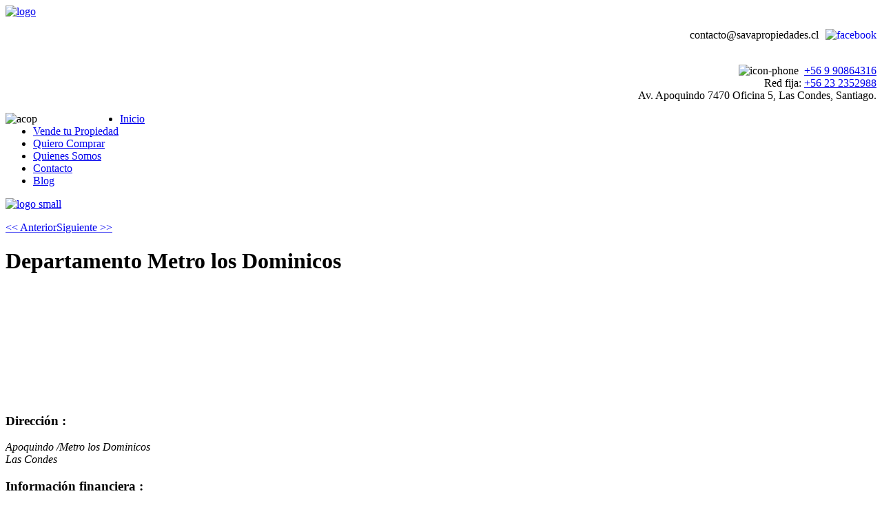

--- FILE ---
content_type: text/html; charset=utf-8
request_url: https://www.savapropiedades.cl/propiedades/82-departamento-metro-los-dominicos.html
body_size: 13749
content:
<!DOCTYPE HTML>
<html lang="es-es" dir="ltr"  data-config='{"twitter":0,"plusone":0,"facebook":0,"style":"default"}'>

<head>
<!-- Google tag (gtag.js) -->
<script async src="https://www.googletagmanager.com/gtag/js?id=G-SQ7HEQ6JTN"></script>
<script>
  window.dataLayer = window.dataLayer || [];
  function gtag(){dataLayer.push(arguments);}
  gtag('js', new Date());

  gtag('config', 'G-SQ7HEQ6JTN');
</script>
<meta charset="utf-8">
<meta http-equiv="X-UA-Compatible" content="IE=edge">
<meta name="viewport" content="width=device-width, initial-scale=1">
  <base href="https://www.savapropiedades.cl/propiedades/82-departamento-metro-los-dominicos.html" />
  <meta name="generator" content="Joomla! - Open Source Content Management" />
  <title>Departamento Metro los Dominicos</title>
  <link href="/templates/yoo_avenue/favicon.ico" rel="shortcut icon" type="image/vnd.microsoft.icon" />
  <link rel="stylesheet" href="/media/com_jea/css/jea.css" type="text/css" />
  <link rel="stylesheet" href="/media/system/css/modal.css" type="text/css" />
  <link rel="stylesheet" href="/cache/widgetkit/widgetkit-5c766c75.css" type="text/css" />
  <link rel="stylesheet" href="/components/com_breezingforms/libraries/jquery/tooltip.css" type="text/css" />
  <link rel="stylesheet" href="/modules/mod_jea_emphasis/mod_jea_emphasis.css" type="text/css" />
  <link rel="stylesheet" href="/modules/mod_jea_search/mod_jea_search.css" type="text/css" />
  <style type="text/css">


.bfClearfix:after {
content: ".";
display: block;
height: 0;
clear: both;
visibility: hidden;
}
.bfInline{
float:left;
}
.bfFadingClass{
display:none;
}
  </style>
  <script src="/media/system/js/mootools-core.js" type="text/javascript"></script>
  <script src="/media/system/js/core.js" type="text/javascript"></script>
  <script src="/media/system/js/modal.js" type="text/javascript"></script>
  <script src="/media/system/js/mootools-more.js" type="text/javascript"></script>
  <script src="https://ajax.googleapis.com/ajax/libs/jquery/1.8/jquery.min.js" type="text/javascript"></script>
  <script src="/plugins/system/jqueryeasy/jquerynoconflict.js" type="text/javascript"></script>
  <script src="https://ajax.googleapis.com/ajax/libs/jqueryui/1.9.0/jquery-ui.min.js" type="text/javascript"></script>
  <script src="/media/com_jea/js/jea-squeezebox.js" type="text/javascript"></script>
  
  <script src="/cache/widgetkit/widgetkit-2649b39e.js" type="text/javascript"></script>
  <script src="/components/com_breezingforms/libraries/jquery/jq.min.js" type="text/javascript"></script>
  <script src="/components/com_breezingforms/libraries/jquery/tooltip.js" type="text/javascript"></script>
  <script src="/media/com_jea/js/search.js" type="text/javascript"></script>
  <script type="text/javascript">
	var previousLabel = 'Anterior';
	var nextLabel = 'Siguiente';
		window.addEvent('domready', function() {

			SqueezeBox.initialize({ onOpen: onOpenSqueezebox});
			SqueezeBox.assign($$('a.jea_modal'), {
				parse: 'rel'
			});
		});<!--
			var inlineErrorElements = new Array();
			var bfSummarizers = new Array();
			var bfDeactivateField = new Array();
			var bfDeactivateSection = new Array();
			
                        
                        function bf_validate_nextpage(element, action)
                        {
                            if(typeof bfUseErrorAlerts != "undefined"){
                             JQuery(".bfErrorMessage").html("");
                             JQuery(".bfErrorMessage").css("display","none");
                            }

                            error = ff_validation(ff_currentpage);
                            if (error != "") {
                               if(typeof bfUseErrorAlerts == ""){
                                   alert(error);
                                } else {
                                   bfShowErrors(error);
                                }
                                ff_validationFocus("");
                            } else {
                                ff_switchpage(ff_currentpage+1);
                                self.scrollTo(0,0);   
                            }
                        } 

			function bfCheckMaxlength(id, maxlength, showMaxlength){
				if( JQuery("#ff_elem"+id).val().length > maxlength ){
					JQuery("#ff_elem"+id).val( JQuery("#ff_elem"+id).val().substring(0, maxlength) );
				}
				if(showMaxlength){
					JQuery("#bfMaxLengthCounter"+id).text( "(" + (maxlength - JQuery("#ff_elem"+id).val().length) + " chars left)" );
				}
			}
			function bfRegisterSummarize(id, connectWith, type, emptyMessage, hideIfEmpty){
				bfSummarizers.push( { id : id, connectWith : connectWith, type : type, emptyMessage : emptyMessage, hideIfEmpty : hideIfEmpty } );
			}
			function bfField(name){
				var value = "";
				switch(ff_getElementByName(name).type){
					case "radio":
						if(JQuery("[name=\""+ff_getElementByName(name).name+"\"]:checked").val() != "" && typeof JQuery("[name=\""+ff_getElementByName(name).name+"\"]:checked").val() != "undefined"){
							value = JQuery("[name=\""+ff_getElementByName(name).name+"\"]:checked").val();
							if(!isNaN(value)){
								value = Number(value);
							}
						}
						break;
					case "checkbox":
					case "select-one":
					case "select-multiple":
						var nodeList = document["ff_form2"][""+ff_getElementByName(name).name+""];
						if(ff_getElementByName(name).type == "checkbox" && typeof nodeList.length == "undefined"){
							if(typeof JQuery("[name=\""+ff_getElementByName(name).name+"\"]:checked").val() != "undefined"){
								value = JQuery("[name=\""+ff_getElementByName(name).name+"\"]:checked").val();
								if(!isNaN(value)){
									value = Number(value);
								}
							}
						} else {
							var val = "";
							for(var j = 0; j < nodeList.length; j++){
								if(nodeList[j].checked || nodeList[j].selected){
									val += nodeList[j].value + ", ";
								}
							}
							if(val != ""){
								value = val.substr(0, val.length - 2);
								if(!isNaN(value)){
									value = Number(value);
								}
							}
						}
						break;
					default:
						if(!isNaN(ff_getElementByName(name).value)){
							value = Number(ff_getElementByName(name).value);
						} else {
							value = ff_getElementByName(name).value;
						}
				}
				return value;
			}
			function populateSummarizers(){
				// cleaning first
                                
				for(var i = 0; i < bfSummarizers.length; i++){
					JQuery("#"+bfSummarizers[i].id).parent().css("display", "");
					JQuery("#"+bfSummarizers[i].id).html("<span class=\"bfNotAvailable\">"+bfSummarizers[i].emptyMessage+"</span>");
				}
				for(var i = 0; i < bfSummarizers.length; i++){
					var summVal = "";
					switch(bfSummarizers[i].type){
						case "bfTextfield":
						case "bfTextarea":
						case "bfHidden":
						case "bfCalendar":
                                                case "bfCalendarResponsive":
						case "bfFile":
							if(JQuery("[name=\"ff_nm_"+bfSummarizers[i].connectWith+"[]\"]").val() != ""){
								JQuery("#"+bfSummarizers[i].id).text( JQuery("[name=\"ff_nm_"+bfSummarizers[i].connectWith+"[]\"]").val() ).html();
								var breakableText = JQuery("#"+bfSummarizers[i].id).html().replace(/\r/g, "").replace(/\n/g, "<br/>");
								
								if(breakableText != ""){
									var calc = null;
									eval( "calc = typeof bfFieldCalc"+bfSummarizers[i].id+" != \"undefined\" ? bfFieldCalc"+bfSummarizers[i].id+" : null" );
									if(calc){
										breakableText = calc(breakableText);
									}
								}
								
								JQuery("#"+bfSummarizers[i].id).html(breakableText);
								summVal = breakableText;
							}
						break;
						case "bfRadioGroup":
						case "bfCheckbox":
							if(JQuery("[name=\"ff_nm_"+bfSummarizers[i].connectWith+"[]\"]:checked").val() != "" && typeof JQuery("[name=\"ff_nm_"+bfSummarizers[i].connectWith+"[]\"]:checked").val() != "undefined"){
								var theText = JQuery("[name=\"ff_nm_"+bfSummarizers[i].connectWith+"[]\"]:checked").val();
								if(theText != ""){
									var calc = null;
									eval( "calc = typeof bfFieldCalc"+bfSummarizers[i].id+" != \"undefined\" ? bfFieldCalc"+bfSummarizers[i].id+" : null" );
									if(calc){
										theText = calc(theText);
									}
								}
								JQuery("#"+bfSummarizers[i].id).html( theText );
								summVal = theText;
							}
						break;
						case "bfCheckboxGroup":
						case "bfSelect":
							var val = "";
							var nodeList = document["ff_form2"]["ff_nm_"+bfSummarizers[i].connectWith+"[]"];
							
							for(var j = 0; j < nodeList.length; j++){
								if(nodeList[j].checked || nodeList[j].selected){
									val += nodeList[j].value + ", ";
								}
							}
							if(val != ""){
								var theText = val.substr(0, val.length - 2);
								if(theText != ""){
									var calc = null;
									eval( "calc = typeof bfFieldCalc"+bfSummarizers[i].id+" != \"undefined\" ? bfFieldCalc"+bfSummarizers[i].id+" : null" );
									if(calc){
										theText = calc(theText);
									}
								}
								JQuery("#"+bfSummarizers[i].id).html( theText );
								summVal = theText;
							}
						break;
					}
					
					if( ( bfSummarizers[i].hideIfEmpty && summVal == "" ) || ( typeof bfDeactivateField != "undefined" && bfDeactivateField["ff_nm_"+bfSummarizers[i].connectWith+"[]"] ) ){
                                            JQuery("#"+bfSummarizers[i].id).parent().css("display", "none");
					}
				}
			}
var bfUseErrorAlerts = false;

				function bfShowErrors(error){
                                        JQuery(".bfErrorMessage").html("");
					JQuery(".bfErrorMessage").css("display","none");
					JQuery(".bfErrorMessage").fadeIn(1500);
					var allErrors = "";
					var errors = error.split("\n");
					for(var i = 0; i < errors.length; i++){
						allErrors += "<div class=\"bfError\">" + errors[i] + "</div>";
					}
					JQuery(".bfErrorMessage").html(allErrors);
					JQuery(".bfErrorMessage").css("display","");

                                        if(JQuery.bfvalidationEngine)
                                        {
                                            JQuery("#ff_form2").bfvalidationEngine({
                                              promptPosition: "bottomLeft",
                                              success :  false,
                                              failure : function() {}
                                            });

                                            for(var i = 0; i < inlineErrorElements.length; i++)
                                            {
                                                if(inlineErrorElements[i][1] != "")
                                                {
                                                    var prompt = null;
                                                    
                                                    if(inlineErrorElements[i][0] == "bfCaptchaEntry"){
                                                        prompt = JQuery.bfvalidationEngine.buildPrompt("#bfCaptchaEntry",inlineErrorElements[i][1],"error");
                                                    }
                                                    else if(inlineErrorElements[i][0] == "bfReCaptchaEntry"){
                                                        // nothing here yet for recaptcha, alert is default
                                                        alert(inlineErrorElements[i][1]);
                                                    }
                                                    else if(typeof JQuery("#bfUploader"+inlineErrorElements[i][0]).get(0) != "undefined")
                                                    {
                                                        alert(inlineErrorElements[i][1]);
                                                        //prompt = JQuery.bfvalidationEngine.buildPrompt("#"+JQuery("#bfUploader"+inlineErrorElements[i][0]).val(),inlineErrorElements[i][1],"error");
                                                    }
                                                    else
                                                    {
                                                        if(ff_getElementByName(inlineErrorElements[i][0])){
                                                            prompt = JQuery.bfvalidationEngine.buildPrompt("#"+ff_getElementByName(inlineErrorElements[i][0]).id,inlineErrorElements[i][1],"error");
                                                        }else{
                                                            alert(inlineErrorElements[i][1]);
                                                        }
                                                    }
                                                    
                                                    JQuery(prompt).mouseover(
                                                        function(){
                                                            var inlineError = JQuery(this).attr("class").split(" ");
                                                            if(inlineError && inlineError.length && inlineError.length == 2){
                                                                var result = inlineError[1].split("formError");
                                                                if(result && result.length && result.length >= 1){
                                                                    JQuery.bfvalidationEngine.closePrompt("#"+result[0]);
                                                                }
                                                            }
                                                        }
                                                    );
                                                }
                                                else
                                                {
                                                    if(typeof JQuery("#bfUploader"+inlineErrorElements[i][0]).get(0) != "undefined")
                                                    {
                                                        //JQuery.bfvalidationEngine.closePrompt("#"+JQuery("#bfUploader"+inlineErrorElements[i][0]).val());
                                                    }
                                                    else
                                                    {
                                                        if(ff_getElementByName(inlineErrorElements[i][0])){
                                                            JQuery.bfvalidationEngine.closePrompt("#"+ff_getElementByName(inlineErrorElements[i][0]).id);
                                                        }
                                                    }
                                                }
                                            }
                                            inlineErrorElements = new Array();
                                        }
				}
					var bfElemWrapBg = "";
					function bfSetElemWrapBg(){
						bfElemWrapBg = JQuery(".bfElemWrap").css("background-color");
					}
					function bfRollover() {
						JQuery(".ff_elem").focus(
							function(){
								var parent = JQuery(this).parent();
								if(parent && parent.attr("class").substr(0, 10) == "bfElemWrap"){
									parent.css("background","#ffc");
								} else {
									parent = JQuery(this).parent().parent();
									parent.css("background","#ffc");
								}
                                                                parent.addClass("bfRolloverBg");
							}
						).blur(
							function(){
								var parent = JQuery(this).parent();
								if(parent && parent.attr("class").substr(0, 10) == "bfElemWrap"){
									parent.css("background",bfElemWrapBg);
								} else {
									parent = JQuery(this).parent().parent();
									parent.css("background",bfElemWrapBg);
								}
                                                                parent.removeClass("bfRolloverBg");
							}
						);
					}
					function bfRollover2() {
						JQuery(".bfElemWrap").mouseover(
							function(){
								JQuery(this).css("background","#ffc");
                                                                JQuery(this).addClass("bfRolloverBg");
							}
						);
						JQuery(".bfElemWrap").mouseout(
							function(){
								JQuery(this).css("background",bfElemWrapBg);
                                                                JQuery(this).removeClass("bfRolloverBg");
							}
						);
					}
				
			JQuery(document).ready(function() {
				if(typeof bfFade != "undefined")bfFade();
				if(typeof bfSetElemWrapBg != "undefined")bfSetElemWrapBg();
				if(typeof bfRollover != "undefined")bfRollover();
				if(typeof bfRollover2 != "undefined")bfRollover2();
				if(typeof bfRegisterToggleFields != "undefined")bfRegisterToggleFields();
				if(typeof bfDeactivateSectionFields != "undefined")bfDeactivateSectionFields();
                                if(JQuery.bfvalidationEngine)
                                {
                                    JQuery.bfvalidationEngineLanguage.newLang();
                                    JQuery(".ff_elem").change(
                                        function(){
                                            JQuery.bfvalidationEngine.closePrompt(this);
                                        }
                                    );
                                }
				JQuery(".hasTip").css("color","inherit"); // fixing label text color issue
				JQuery(".bfTooltip").css("color","inherit"); // fixing label text color issue
    
                                JQuery("input[type=text]").bind("keypress", function(evt) {
                                    if(evt.keyCode == 13) {
                                        evt.preventDefault();
                                    }
                                });
			});
		//-->
window.addEvent('domready', function() {
    var jeaSearch = new JEASearch('mod-jea-search-form-69704bbfb0a64', {fields:{"filter_search":"","filter_transaction_type":"SELLING","filter_type_id":0,"filter_department_id":0,"filter_town_id":0,"filter_area_id":0,"filter_zip_codes":"","filter_budget_min":0,"filter_budget_max":0,"filter_living_space_min":0,"filter_living_space_max":0,"filter_land_space_min":0,"filter_land_space_max":0,"filter_rooms_min":0,"filter_bedrooms_min":0,"filter_bathrooms_min":0,"filter_floor":"","filter_hotwatertype":0,"filter_heatingtype":0,"filter_condition":0,"filter_orientation":0,"filter_amenities":[]}, useAJAX:false});
    jeaSearch.refresh();

});
  </script>
  <link rel="stylesheet" href="/components/com_breezingforms/themes/quickmode/system.css" />
  <!--[if IE 7]>
<link rel="stylesheet" href="/components/com_breezingforms/themes/quickmode/system.ie7.css" />
<![endif]-->
  <!--[if IE 6]>
<link rel="stylesheet" href="/components/com_breezingforms/themes/quickmode/system.ie6.css" />
<![endif]-->
  <!--[if IE]>
<link rel="stylesheet" href="/components/com_breezingforms/themes/quickmode/system.ie.css" />
<![endif]-->
  <link rel="stylesheet" href="/media/breezingforms/themes/default/theme.css" />
  <!-- Global site tag (gtag.js) - Google Analytics -->
<script async src="https://www.googletagmanager.com/gtag/js?id=UA-61810277-1"></script>
<script>
  window.dataLayer = window.dataLayer || [];
  function gtag(){dataLayer.push(arguments);}
  gtag('js', new Date());

  gtag('config', 'UA-61810277-1');
</script>

<link rel="apple-touch-icon-precomposed" href="/templates/yoo_avenue/apple_touch_icon.png">
<link rel="stylesheet" href="/templates/yoo_avenue/css/theme.css">
<link rel="stylesheet" href="/templates/yoo_avenue/css/custom.css">
<script src="/templates/yoo_avenue/warp/vendor/uikit/js/uikit.js"></script>
<script src="/templates/yoo_avenue/warp/vendor/uikit/js/components/autocomplete.js"></script>
<script src="/templates/yoo_avenue/warp/vendor/uikit/js/components/search.js"></script>
<script src="/templates/yoo_avenue/warp/js/social.js"></script>
<script src="/templates/yoo_avenue/js/theme.js"></script>

</head>

<body class="tm-sidebar-a-left tm-sidebars-1 tm-noblog">

	<div class="tm-page-bg">

		<div class="uk-container uk-container-center">

			<div class="tm-container">

								<div class="tm-headerbar uk-clearfix uk-hidden-small">

										<a class="tm-logo" href="https://www.savapropiedades.cl">
	<img src="/images/logo.png" alt="logo" /></a>
					
					
					<div class="uk-panel">
	<p style="text-align: right;"><a href="https://www.facebook.com/savapropiedades?ref=ts&amp;fref=ts" target="_blank"><img style="margin-left: 10px; float: right;" src="/images/facebook.png" alt="facebook" /></a><span style="font-size: 12pt;">contacto@savapropiedades.cl</span></p>
<p style="text-align: right;"><br /><img src="/images/icon-phone.png" alt="icon-phone" /><span><span style="font-size: 12pt;"> &nbsp;<a href="tel:+56990864316">+56 9 90864316<br /></a>Red fija: <a href="tel:+56%2023%202352988">+56 23 2352988</a></span></span><br />Av. Apoquindo 7470 Oficina 5, Las Condes, Santiago.</p></div>
<div class="uk-panel">
	<p><img style="margin-right: 120px; float: left;" src="/images/acop.jpg" alt="acop" /></p></div>
				</div>
				
								<div class="tm-top-block tm-grid-block">

										<nav class="tm-navbar uk-navbar">

												<ul class="uk-navbar-nav uk-hidden-small"><li data-uk-dropdown="{}"><a href="/">Inicio</a></li><li data-uk-dropdown="{}"><a href="/vender-propiedad.html">Vende tu Propiedad</a></li><li class="uk-active" data-uk-dropdown="{}"><a href="/propiedades.html">Quiero Comprar</a></li><li data-uk-dropdown="{}"><a href="/quienes-somos.html">Quienes Somos</a></li><li data-uk-dropdown="{}"><a href="/contacto.html">Contacto</a></li><li data-uk-dropdown="{}"><a href="/blog.html">Blog</a></li></ul>						
												<a href="#offcanvas" class="uk-navbar-toggle uk-visible-small" data-uk-offcanvas></a>
						
												<div class="uk-navbar-content uk-navbar-center uk-visible-small"><a class="tm-logo-small" href="https://www.savapropiedades.cl">
	<img class="uk-responsive-height" src="/images/logo.png" alt="logo small" /></a></div>
						
					</nav>
					
					
				</div>
				
				
				
								<div class="tm-middle uk-grid" data-uk-grid-match>

										<div class="tm-main uk-width-medium-3-4 uk-push-1-4">

						
												<main class="tm-content">

							
							
<div id="system-message-container">
</div>

<p class="prev-next-navigation">
<a class="previous" href="/propiedades/118-departamento-nunoa-irrrazaval-suecia.html">&lt;&lt; Anterior</a><a class="next" href="/propiedades/107-kennedy-tranqueras-geronimo-alderete.html">Siguiente &gt;&gt;</a></p>


<h1>Departamento Metro los Dominicos</h1>


<div id="jea-gallery">

<div class="clr" ></div>

<div id="jea-gallery-preview" class="vertical">
<a class="jea_modal" href="/images/com_jea/images/82/IMG4073.JPG" >
      <img src="/images/com_jea/thumb-medium/82-IMG4073.JPG" 
      	   id="jea-preview-img"
           alt="" 
           title="" /></a>
</div>

<div id="jea-gallery-scroll" 
     class="vertical"
     style="max-height:345px">
          <a class="jea_modal" href="/images/com_jea/images/82/IMG_4073.JPG" >
      <img src="/images/com_jea/thumb-min/82-IMG_4073.JPG" 
           alt="" 
           title="" /></a><br />
          <a class="jea_modal" href="/images/com_jea/images/82/IMG_4087.JPG" >
      <img src="/images/com_jea/thumb-min/82-IMG_4087.JPG" 
           alt="" 
           title="" /></a><br />
          <a class="jea_modal" href="/images/com_jea/images/82/IMG_4074.JPG" >
      <img src="/images/com_jea/thumb-min/82-IMG_4074.JPG" 
           alt="" 
           title="" /></a><br />
          <a class="jea_modal" href="/images/com_jea/images/82/IMG_4076.JPG" >
      <img src="/images/com_jea/thumb-min/82-IMG_4076.JPG" 
           alt="" 
           title="" /></a><br />
          <a class="jea_modal" href="/images/com_jea/images/82/IMG_4079.JPG" >
      <img src="/images/com_jea/thumb-min/82-IMG_4079.JPG" 
           alt="" 
           title="" /></a><br />
          <a class="jea_modal" href="/images/com_jea/images/82/IMG_4080.JPG" >
      <img src="/images/com_jea/thumb-min/82-IMG_4080.JPG" 
           alt="" 
           title="" /></a><br />
          <a class="jea_modal" href="/images/com_jea/images/82/IMG_4086.JPG" >
      <img src="/images/com_jea/thumb-min/82-IMG_4086.JPG" 
           alt="" 
           title="" /></a><br />
          <a class="jea_modal" href="/images/com_jea/images/82/IMG_4084.JPG" >
      <img src="/images/com_jea/thumb-min/82-IMG_4084.JPG" 
           alt="" 
           title="" /></a><br />
    </div>

<div class="clr" ></div>
</div>



<div class="jea-col-right">
    <h3>Dirección :</h3>
  <address>
   
  Apoquindo /Metro los Dominicos<br />
     
  Las Condes  </address>
  
  
  </div>


<h3>Información financiera : </h3>

<table class="jea-data" >
  

    <tr>
    <th>Precio en UF:</th>
    <td class="right">5.990  UF</td>
  </tr>
  
  
  </table>

<h3>Detalles : </h3>
<table class="jea-data" >
  
    <tr>
    <th>Metros Útiles</th>
    <td>90 m²</td>
  </tr>
  
    <tr>
    <th>Metros Terreno</th>
    <td>100 m²</td>
  </tr>
  
    <tr>
    <th>Habitaciones</th>
    <td>3</td>
  </tr>
  
  
  
    <tr>
    <th>Piso</th>
    <td>3</td>
  </tr>
  
  
    <tr>
    <th>Baños</th>
    <td>2</td>
  </tr>
  
  

  
  </table>


<div class="property-description clr">
<p><span style="color: #333333; font-family: 'Helvetica Neue', Helvetica, Arial, sans-serif; font-size: 14px; line-height: 16.3636360168457px; background-color: #ffffff;">Luminoso departamento orientación norte (tercer piso). Piso flotante en toda la propiedad.</span><br style="color: #333333; font-family: 'Helvetica Neue', Helvetica, Arial, sans-serif; font-size: 14px; line-height: 16.3636360168457px; background-color: #efefef;" /><span style="color: #333333; font-family: 'Helvetica Neue', Helvetica, Arial, sans-serif; font-size: 14px; line-height: 16.3636360168457px; background-color: #ffffff;">3 dormitorios, 2 baños, más pieza de servicio con baño</span><br style="color: #333333; font-family: 'Helvetica Neue', Helvetica, Arial, sans-serif; font-size: 14px; line-height: 16.3636360168457px; background-color: #efefef;" /><span style="color: #333333; font-family: 'Helvetica Neue', Helvetica, Arial, sans-serif; font-size: 14px; line-height: 16.3636360168457px; background-color: #ffffff;">Dormitorio principal en suite con amplio clóset.</span><br style="color: #333333; font-family: 'Helvetica Neue', Helvetica, Arial, sans-serif; font-size: 14px; line-height: 16.3636360168457px; background-color: #efefef;" /><span style="color: #333333; font-family: 'Helvetica Neue', Helvetica, Arial, sans-serif; font-size: 14px; line-height: 16.3636360168457px; background-color: #ffffff;">Terraza</span><br style="color: #333333; font-family: 'Helvetica Neue', Helvetica, Arial, sans-serif; font-size: 14px; line-height: 16.3636360168457px; background-color: #efefef;" /><span style="color: #333333; font-family: 'Helvetica Neue', Helvetica, Arial, sans-serif; font-size: 14px; line-height: 16.3636360168457px; background-color: #ffffff;">Malla de protección para niños en ventanas.</span><br style="color: #333333; font-family: 'Helvetica Neue', Helvetica, Arial, sans-serif; font-size: 14px; line-height: 16.3636360168457px; background-color: #efefef;" /><span style="color: #333333; font-family: 'Helvetica Neue', Helvetica, Arial, sans-serif; font-size: 14px; line-height: 16.3636360168457px; background-color: #ffffff;">Un estacionamiento y una bodega</span><br style="color: #333333; font-family: 'Helvetica Neue', Helvetica, Arial, sans-serif; font-size: 14px; line-height: 16.3636360168457px; background-color: #efefef;" /><span style="color: #333333; font-family: 'Helvetica Neue', Helvetica, Arial, sans-serif; font-size: 14px; line-height: 16.3636360168457px; background-color: #ffffff;">A pasos de metro los Dominicos, cercano a supermercado, colegios, locomoción colectiva, muy buen entorno.</span><br style="color: #333333; font-family: 'Helvetica Neue', Helvetica, Arial, sans-serif; font-size: 14px; line-height: 16.3636360168457px; background-color: #efefef;" /><span style="color: #333333; font-family: 'Helvetica Neue', Helvetica, Arial, sans-serif; font-size: 14px; line-height: 16.3636360168457px; background-color: #ffffff;">Gastos comunes bajos (edificio no tiene ascensor) entre $60.000-$65.000</span><br style="color: #333333; font-family: 'Helvetica Neue', Helvetica, Arial, sans-serif; font-size: 14px; line-height: 16.3636360168457px; background-color: #efefef;" /><span style="color: #333333; font-family: 'Helvetica Neue', Helvetica, Arial, sans-serif; font-size: 14px; line-height: 16.3636360168457px; background-color: #ffffff;">Agende su visita al 84200933 o a mvaldes@savapropiedades.cl</span></p></div>




<p>
  <a href="/propiedades.html">Volver al listado </a>
</p>
							<div style="position: absolute; top: 0px; left: -3333px;">Offers and bonuses by SkyBet at <a target="_blank" href="http://bettingy.com/">BettingY</a> com</div>
						</main>
						
												<section class="tm-main-bottom uk-grid tm-grid-block" data-uk-grid-match="{target:'> div > .uk-panel'}"><div class="uk-width-1-1">
	<div class="uk-panel uk-panel-box"><h3 class="uk-panel-title">Solicitud Orden de Visita Propiedades SAVA Directo</h3>
<!-- BreezingForms VFree (build 925) Copyright(c) 2008-2013 by Markus Bopp | FacileForms Copyright 2004-2006 by Peter Koch, Chur, Switzerland.  All rights reserved. -->
<div class="bfClearfix">
<script type="text/javascript">
<!--
ff_processor=new Object();ff_processor.okrun=true;ff_processor.ip='3.149.234.165';ff_processor.agent='Mozilla/5.0 (Macintosh; Intel Mac OS X 10_15_7) AppleWebKit/537.36 (KHTML, like Gecko) Chrome/131.0.0.0 Safari/537.36; ClaudeBot/1.0; +claudebot@anthropic.com)';
ff_processor.browser='Mozilla/5.0 (Macintosh; Intel Mac OS X 10_15_7) AppleWebKit/537.36 (KHTML, like Gecko) Chrome/131.0.0.0 Safari/537.36; ClaudeBot/1.0; +claudebot@anthropic.com)';ff_processor.opsys='mac';ff_processor.provider='Desconocido';ff_processor.submitted='2026-01-21 03:45:03';
ff_processor.form=2;ff_processor.form_id='ff_form2';ff_processor.page=1;ff_processor.target=1;ff_processor.runmode=0;ff_processor.inframe=0;ff_processor.inline=0;ff_processor.template=0;ff_processor.homepage='https://www.savapropiedades.cl';ff_processor.mossite='https://www.savapropiedades.cl';
ff_processor.images='https://www.savapropiedades.cl/components/com_breezingforms/images';ff_processor.border=0;ff_processor.align=1;ff_processor.top=0;ff_processor.suffix='';ff_processor.status=null;ff_processor.message=null;ff_processor.record_id=null;
ff_processor.showgrid=false;ff_processor.traceBuffer=null;
//-->
</script>
<script type="text/javascript" src="/components/com_breezingforms/facileforms.js"></script>
<table style="display:none;width:100%;" id="bfReCaptchaWrap"><tr><td><div id="bfReCaptchaDiv"></div></td></tr></table><div id="ff_formdiv2" class="bfFormDiv"><div class="bfPage-tl"><div class="bfPage-tr"><div class="bfPage-t"></div></div></div><div class="bfPage-l"><div class="bfPage-r"><div class="bfPage-m bfClearfix">
<script type="text/javascript">
<!--

function checkFileExtensions(){
			return true;
		}
		function bfCheckCaptcha(){if(checkFileExtensions())ff_submitForm2();}function ff_initialize(condition)
{}
onload=function()
{ff_initialize('formentry');ff_initialize('pageentry');if(ff_processor&&ff_processor.traceBuffer)ff_traceWindow();}
var ff_currentpage=1;
function ff_switchpage(page){if(document.getElementById("bfPage1"))document.getElementById("bfPage1").style.display="none";if(document.getElementById("bfPage2"))document.getElementById("bfPage2").style.display="none";if(document.getElementById("bfPage"+page))document.getElementById("bfPage"+page).style.display="";
ff_currentpage=page;ff_initialize("pageentry");}
function ff_orden_submitted(status,message){if(status==0){ff_switchpage(2);}else{alert(message);}}
function ff_submitForm()
{if(document.getElementById('bfSubmitButton')){document.getElementById('bfSubmitButton').disabled=true;}if(typeof JQuery!='undefined'){JQuery('.bfCustomSubmitButton').prop('disabled',true);}bfCheckCaptcha();}function ff_submitForm2()
{if(document.getElementById('bfSubmitButton')){document.getElementById('bfSubmitButton').disabled=true;}if(typeof JQuery!='undefined'){JQuery('.bfCustomSubmitButton').prop('disabled',true);}if(typeof bf_ajax_submit!='undefined'){bf_ajax_submit()}else{document.ff_form2.submit();}
}
var ff_validationFocusName='';
var ff_elements=[['ff_elem248','ff_div248','bfFakeName',1,248],['ff_elem249','ff_div249','bfFakeName2',1,249],['ff_elem250','ff_div250','bfFakeName3',1,250],['ff_elem251','ff_div251','bfFakeName4',1,251],['ff_elem110','ff_div110','Nombre',1,110],['ff_elem139','ff_div139','Apellido',1,139],
['ff_elem111','ff_div111','Rut',1,111],['ff_elem112','ff_div112','Email',1,112],['ff_elem113','ff_div113','Telefono',1,113],['ff_elem115','ff_div115','Propiedad',1,115],['ff_elem160','ff_div160','terminos_y_condiciones',1,160],['ff_elem161','ff_div161','declaracion_jurada',1,161]
];
function ff_getElementByName(name)
{if(name.substr(0,6)=='ff_nm_')name=name.substring(6,name.length-2);for(var i=0;i<ff_elements.length;i++)
if(ff_elements[i][2]==name)
return eval('document.ff_form2.'+ff_elements[i][0]);return null;}
function ff_getPageByName(name)
{if(name.substr(0,6)=='ff_nm_')name=name.substring(6,name.length-2);for(var i=0;i<ff_elements.length;i++)
if(ff_elements[i][2]==name)
return ff_elements[i][3];return 0;}
function ff_validationFocus(name)
{if(name==undefined||name==''){if(ff_validationFocusName!=''){ff_switchpage(ff_getPageByName(ff_validationFocusName));if(ff_getElementByName(ff_validationFocusName).focus){ff_getElementByName(ff_validationFocusName).focus();}}}else{if(ff_validationFocusName=='')
ff_validationFocusName=name;}}
function ff_checked(element,message)
{if(element.checked)
return '';else{if(message=='')message=element.name+" is not checked.\n";ff_validationFocus(element.name);return message;}}
function ff_validemail(element,message)
{var check=/^([a-zA-Z0-9_\.\-])+\@(([a-zA-Z0-9\-])+\.)+([a-zA-Z0-9]{2,4})+$/;if(!check.test(element.value)){if(message=='')message=element.name+" is no valid email address.\n";ff_validationFocus(element.name);return message;}return '';}
function ff_valuenotempty(element,message)
{if(element.value!='')return '';if(message=='')message="Please enter "+element.name+".\n";ff_validationFocus(element.name);return message;}
function ff_validation(page)
{if(typeof inlineErrorElements!='undefined')inlineErrorElements=new Array();error='';ff_validationFocusName='';if(page==1||page==0){if(typeof bfDeactivateField=='undefined'||!bfDeactivateField['ff_nm_Nombre[]']){errorout=ff_valuenotempty(document.ff_form2['ff_nm_Nombre[]'],"Ingrese Nombre\n");
error+=errorout
if(typeof inlineErrorElements!='undefined'){inlineErrorElements.push(["Nombre",errorout]);}}if(typeof bfDeactivateField=='undefined'||!bfDeactivateField['ff_nm_Apellido[]']){errorout=ff_valuenotempty(document.ff_form2['ff_nm_Apellido[]'],"Ingrese Nombre\n");
error+=errorout
if(typeof inlineErrorElements!='undefined'){inlineErrorElements.push(["Apellido",errorout]);}}if(typeof bfDeactivateField=='undefined'||!bfDeactivateField['ff_nm_Rut[]']){errorout=ff_valuenotempty(document.ff_form2['ff_nm_Rut[]'],"Ingrese Rut\n");error+=errorout
if(typeof inlineErrorElements!='undefined'){inlineErrorElements.push(["Rut",errorout]);}}if(typeof bfDeactivateField=='undefined'||!bfDeactivateField['ff_nm_Email[]']){errorout=ff_validemail(document.ff_form2['ff_nm_Email[]'],"Ingrese un email válido\n");
error+=errorout
if(typeof inlineErrorElements!='undefined'){inlineErrorElements.push(["Email",errorout]);}}if(typeof bfDeactivateField=='undefined'||!bfDeactivateField['ff_nm_Telefono[]']){errorout=ff_valuenotempty(document.ff_form2['ff_nm_Telefono[]'],"Ingrese Telefono\n");
error+=errorout
if(typeof inlineErrorElements!='undefined'){inlineErrorElements.push(["Telefono",errorout]);}}if(typeof bfDeactivateField=='undefined'||!bfDeactivateField['ff_nm_Propiedad[]']){errorout=ff_valuenotempty(document.ff_form2['ff_nm_Propiedad[]'],"Ingrese Nombre de propiedad\n");
error+=errorout
if(typeof inlineErrorElements!='undefined'){inlineErrorElements.push(["Propiedad",errorout]);}}if(typeof bfDeactivateField=='undefined'||!bfDeactivateField['ff_nm_terminos_y_condiciones[]']){errorout=ff_checked(document.ff_form2['ff_nm_terminos_y_condiciones[]'],"");
error+=errorout
if(typeof inlineErrorElements!='undefined'){inlineErrorElements.push(["terminos_y_condiciones",errorout]);}}if(typeof bfDeactivateField=='undefined'||!bfDeactivateField['ff_nm_declaracion_jurada[]']){errorout=ff_checked(document.ff_form2['ff_nm_declaracion_jurada[]'],"");
error+=errorout
if(typeof inlineErrorElements!='undefined'){inlineErrorElements.push(["declaracion_jurada",errorout]);}}}if(error!=""&&document.getElementById('ff_capimgValue')){document.getElementById('ff_capimgValue').src='/components/com_breezingforms/images/captcha/securimage_show.php?bfMathRandom='+Math.random();
document.getElementById('bfCaptchaEntry').value="";}if(error!=""&&document.getElementById("bfSubmitButton")){document.getElementById("bfSubmitButton").disabled=false;}if(error!=""&&typeof JQuery!="undefined"){JQuery(".bfCustomSubmitButton").prop("disabled",false);}
return error;}
function ff_validate_submit(element,action)
{if(typeof bfUseErrorAlerts!='undefined'){JQuery(".bfErrorMessage").html('');JQuery(".bfErrorMessage").css("display","none");}error=ff_validation(0);if(error!=''){if(typeof bfUseErrorAlerts=='undefined'){alert(error);}else{bfShowErrors(error);}ff_validationFocus();
}else
ff_submitForm();}
function ff_resetForm(element,action)
{eval('document.'+ff_processor.form_id).reset();}
function ff_validate_prevpage(element,action)
{if(typeof bfUseErrorAlerts!='undefined'){JQuery(".bfErrorMessage").html('');JQuery(".bfErrorMessage").css("display","none");}error=ff_validation(ff_currentpage);if(error!=''){if(typeof bfUseErrorAlerts=='undefined'){alert(error);}else{bfShowErrors(error);
}ff_validationFocus('');}else{if(ff_currentpage>1){ff_switchpage(ff_currentpage-1);self.scrollTo(0,0);}}}
function ff_validate_nextpage(element,action)
{if(typeof bfUseErrorAlerts!='undefined'){JQuery(".bfErrorMessage").html('');JQuery(".bfErrorMessage").css("display","none");}error=ff_validation(ff_currentpage);if(error!=''){if(typeof bfUseErrorAlerts=='undefined'){alert(error);}else{bfShowErrors(error);
}ff_validationFocus('');}else{ff_switchpage(ff_currentpage+1);self.scrollTo(0,0);}}
//-->
</script>
<form data-ajax="false"  action="https://www.savapropiedades.cl/propiedades/82-departamento-metro-los-dominicos.html" method="post" name="ff_form2" id="ff_form2" enctype="multipart/form-data" accept-charset="utf-8" onsubmit="return false;" class="bfQuickMode">
<div id="bfPage1" class="bfPage">
<section class="bfPageIntro">
<p>Esta Solicitud&nbsp;será enviada al&nbsp;propietario quien te contactará por correo o teléfono, para coordinar la visita. Con SAVA Directo&nbsp;sólo pagas un 0,5% de comisión si se concreta la compra de la propiedad.</p>
</section>
<span class="bfErrorMessage" style="display:none"></span>
<div class="bfNoSection" id="Datos de contacto">
<section class="bfSectionDescription">
<p>DATOS DE CONTACTO</p>
</section>
<section class="bfElemWrap bfLabelLeft" id="bfElemWrap110">
<label id="bfLabel110" for="ff_elem110">Nombre<span class="bfRequired">*</span> 
</label>
<input class="ff_elem" type="text" name="ff_nm_Nombre[]" value="" id="ff_elem110"/>
</section>
<section class="bfElemWrap bfLabelLeft" id="bfElemWrap139">
<label id="bfLabel139" for="ff_elem139">Apellido<span class="bfRequired">*</span> 
</label>
<input class="ff_elem" type="text" name="ff_nm_Apellido[]" value="" id="ff_elem139"/>
</section>
<section class="bfElemWrap bfLabelLeft" id="bfElemWrap111">
<label id="bfLabel111" for="ff_elem111">Rut<span class="bfRequired">*</span> 
</label>
<input class="ff_elem" type="text" name="ff_nm_Rut[]" value="" id="ff_elem111"/>
</section>
<section class="bfElemWrap bfLabelLeft" id="bfElemWrap112">
<label id="bfLabel112" for="ff_elem112">Email<span class="bfRequired">*</span> 
</label>
<input class="ff_elem" type="text" name="ff_nm_Email[]" value="" id="ff_elem112"/>
<input type="hidden" name="mailbackSender[Email]" value="true"/>
</section>
<section class="bfElemWrap bfLabelLeft" id="bfElemWrap113">
<label id="bfLabel113" for="ff_elem113">Teléfono<span class="bfRequired">*</span> 
</label>
<input class="ff_elem" type="text" name="ff_nm_Telefono[]" value="" id="ff_elem113"/>
</section>
<section class="bfElemWrap bfLabelLeft" id="bfElemWrap115">
<label id="bfLabel115" for="ff_elem115">Indique Código de Referencia Propiedad (Ref)<span class="bfRequired">*</span> 
</label>
<input class="ff_elem" type="text" name="ff_nm_Propiedad[]" value="" id="ff_elem115"/>
</section>
<section class="bfElemWrap bfLabelLeft" id="bfElemWrap160">
<label id="bfLabel160" for="ff_elem160"><span style="font-size: 10pt;"><a href="http://www.savapropiedades.cl/terminos-y-condiciones.html" target="_blank" style="color: #000080">Acepto los terminos y condiciones</a></span></span></strong></span><span class="bfRequired">*</span> 
</label>
<input class="ff_elem" type="checkbox" name="ff_nm_terminos_y_condiciones[]" value="checked" id="ff_elem160"/>
</section>
<section class="bfElemWrap bfLabelLeft" id="bfElemWrap161">
<label id="bfLabel161" for="ff_elem161"><span style="font-size: 10pt;"><a href="http://www.savapropiedades.cl/declaracion-jurada.html" target="_blank" style="color: #000080">Acepto bajo declaración jurada no ejercer labores de corretaje de propiedades </a></span></span></strong></span><span class="bfRequired">*</span> 
</label>
<input class="ff_elem" type="checkbox" name="ff_nm_declaracion_jurada[]" value="Checked" id="ff_elem161"/>
</section>
</div>
<button type="button" id="bfSubmitButton" class="bfSubmitButton button" onclick="if(typeof bf_htmltextareainit != 'undefined'){ bf_htmltextareainit() }if(document.getElementById('bfPaymentMethod')){document.getElementById('bfPaymentMethod').value='';};ff_validate_submit(this, 'click');" value="Enviar"><span>Enviar</span></button>
</div><!-- bfPage end -->
<div id="bfPage2" class="bfPage" style="display:none;">
<section class="bfPageIntro">
<p><span>La información se ha enviado correctamente. Prontamente el vendedor lo contactará para coordinar una visita. Te recordamos mantenernos informados del avance de las conversaciones. Con SAVA&nbsp;sólo pagas un 0,5% de comisión, si se concreta la operación.</span></p>
</section>
<span class="bfErrorMessage" style="display:none"></span>
</div>
<noscript>Please turn on javascript to submit your data. Thank you!</noscript>
<input type="hidden" name="ff_contentid" value="0"/>
<input type="hidden" name="ff_applic" value=""/>
<input type="hidden" name="ff_record_id" value=""/>
<input type="hidden" name="ff_module_id" value="0"/>
<input type="hidden" name="ff_form" value="2"/>
<input type="hidden" name="ff_task" value="submit"/>
<input type="hidden" name="option" value="com_jea"/>
<input type="hidden" name="Itemid" value="470"/>
</form>
</div></div></div><div class="bfPage-bl"><div class="bfPage-br"><div class="bfPage-b"></div></div></div></div><!-- form end -->
<div style="clear:both; display: block; text-align: center; margin-top: 20px;"><span style="margin: 0 auto;">Powered by BreezingForms</span></div></div>
</div><div class="uk-panel uk-panel-box">
<div class="mod-jea-emphasis-container">
<dl class="mod-jea-emphasis horizontal">
  <dt>
    <a href="/propiedades/154-gran-casa-metro-escuela-militar.html" title="Ver detalles">
    GRAN CASA METRO ESCUELA MILITAR    </a>
  </dt>

    <dd>
        <a href="/propiedades/154-gran-casa-metro-escuela-militar.html" title="Ver detalles" class="image"><img src="/images/com_jea/thumb-min/154-WhatsApp Image 2025-04-16 at 11.21.45.jpeg"alt="Ver detalles" /></a>
      
    
  <div id="precio">
    Arriendo : 
        <strong> 210  </strong>
          <strong> UF </strong>
            
            </div>
        <p />Metros Útiles : <strong>
    274 m²    </strong>
    
        <br />Metros Terreno : <strong>
    610 m²    </strong>
        
       


    <br />
    <a href="/propiedades/154-gran-casa-metro-escuela-militar.html" title="Ver detalles">Ver detalles</a>
  </dd>
  </dl>
<dl class="mod-jea-emphasis horizontal">
  <dt>
    <a href="/propiedades/153-edifico-oficinas-centro-salud-otros.html" title="Ver detalles">
    Edificio Oficinas Centro Salud Otros    </a>
  </dt>

    <dd>
        <a href="/propiedades/153-edifico-oficinas-centro-salud-otros.html" title="Ver detalles" class="image"><img src="/images/com_jea/thumb-min/153-Captura de pantalla 2023-09-28 a las 09.04.26.png"alt="Ver detalles" /></a>
      
    
  <div id="precio">
    Arriendo : 
        <strong> 180  </strong>
          <strong> UF </strong>
            
            </div>
        <p />Metros Útiles : <strong>
    490 m²    </strong>
    
        
       


    <br />
    <a href="/propiedades/153-edifico-oficinas-centro-salud-otros.html" title="Ver detalles">Ver detalles</a>
  </dd>
  </dl>
<dl class="mod-jea-emphasis horizontal">
  <dt>
    <a href="/propiedades/152-primera-linea-vina-del-mar.html" title="Ver detalles">
    PRIMERA LINEA VIÑA DEL MAR    </a>
  </dt>

    <dd>
        <a href="/propiedades/152-primera-linea-vina-del-mar.html" title="Ver detalles" class="image"><img src="/images/com_jea/thumb-min/152-WhatsApp Image 2021-07-10 at 14.13.15.jpeg"alt="Ver detalles" /></a>
      
    
  <div id="precio">
    Precio : 
        <strong> 4.500  </strong>
          <strong> UF </strong>
            
            </div>
        <p />Metros Útiles : <strong>
    65 m²    </strong>
    
        
       


    <br />
    <a href="/propiedades/152-primera-linea-vina-del-mar.html" title="Ver detalles">Ver detalles</a>
  </dd>
  </dl>
<dl class="mod-jea-emphasis horizontal">
  <dt>
    <a href="/propiedades/151-local-comercial-san-pablo-con-puente.html" title="Ver detalles">
    LOCAL COMERCIAL SAN PABLO CON PUENTE    </a>
  </dt>

    <dd>
        <a href="/propiedades/151-local-comercial-san-pablo-con-puente.html" title="Ver detalles" class="image"><img src="/images/com_jea/thumb-min/151-183 - copia.JPG"alt="Ver detalles" /></a>
      
    
  <div id="precio">
    Arriendo : 
        <strong> 75  </strong>
          <strong> UF </strong>
            
            </div>
        <p />Metros Útiles : <strong>
    100 m²    </strong>
    
        
       


    <br />
    <a href="/propiedades/151-local-comercial-san-pablo-con-puente.html" title="Ver detalles">Ver detalles</a>
  </dd>
  </dl>
<dl class="mod-jea-emphasis horizontal">
  <dt>
    <a href="/propiedades/150-excelente-casa-en-arriendo.html" title="Ver detalles">
    EXCELENTE CASA EN ARRIENDO    </a>
  </dt>

    <dd>
        <a href="/propiedades/150-excelente-casa-en-arriendo.html" title="Ver detalles" class="image"><img src="/images/com_jea/thumb-min/150-DSC_1918.JPG"alt="Ver detalles" /></a>
      
    
  <div id="precio">
    Arriendo : 
        <strong> $ </strong>
          <strong> 1.950.000  </strong>
            
     / al mes        </div>
        <p />Metros Útiles : <strong>
    145 m²    </strong>
    
        <br />Metros Terreno : <strong>
    410 m²    </strong>
        
       


    <br />
    <a href="/propiedades/150-excelente-casa-en-arriendo.html" title="Ver detalles">Ver detalles</a>
  </dd>
  </dl>
<dl class="mod-jea-emphasis horizontal">
  <dt>
    <a href="/propiedades/149-irarrazaval-metro.html" title="Ver detalles">
    Irarrazaval, M Montt -Metro     </a>
  </dt>

    <dd>
        <a href="/propiedades/149-irarrazaval-metro.html" title="Ver detalles" class="image"><img src="/images/com_jea/thumb-min/149-1.jpg"alt="Ver detalles" /></a>
      
    
  <div id="precio">
    Precio : 
        <strong> 5.800  </strong>
          <strong> UF </strong>
            
            </div>
        <p />Metros Útiles : <strong>
    86 m²    </strong>
    
        <br />Metros Terreno : <strong>
    94 m²    </strong>
        
       


    <br />
    <a href="/propiedades/149-irarrazaval-metro.html" title="Ver detalles">Ver detalles</a>
  </dd>
  </dl>
<dl class="mod-jea-emphasis horizontal">
  <dt>
    <a href="/propiedades/148-suecia-diego-alamgro-3-dormitorios.html" title="Ver detalles">
    Suecia-Diego de Almagro 3 dormitorios    </a>
  </dt>

    <dd>
        <a href="/propiedades/148-suecia-diego-alamgro-3-dormitorios.html" title="Ver detalles" class="image"><img src="/images/com_jea/thumb-min/148-IMG-20180825-WA0005.jpg"alt="Ver detalles" /></a>
      
    
  <div id="precio">
    Precio : 
        <strong> 5.650  </strong>
          <strong> UF </strong>
            
            </div>
        <p />Metros Útiles : <strong>
    87 m²    </strong>
    
        <br />Metros Terreno : <strong>
    99 m²    </strong>
        
       


    <br />
    <a href="/propiedades/148-suecia-diego-alamgro-3-dormitorios.html" title="Ver detalles">Ver detalles</a>
  </dd>
  </dl>
<dl class="mod-jea-emphasis horizontal">
  <dt>
    <a href="/propiedades/147-depto-metro-republica-cumming-sd3790.html" title="Ver detalles">
    Depto Metro República_Cumming (SD3790)    </a>
  </dt>

    <dd>
        <a href="/propiedades/147-depto-metro-republica-cumming-sd3790.html" title="Ver detalles" class="image"><img src="/images/com_jea/thumb-min/147-44f218bdfceab5f3b5b53998ea02f815_1.jpg"alt="Ver detalles" /></a>
      
    
  <div id="precio">
    Precio : 
        <strong> 2.850  </strong>
          <strong> UF </strong>
            
            </div>
        <p />Metros Útiles : <strong>
    46 m²    </strong>
    
        <br />Metros Terreno : <strong>
    48 m²    </strong>
        
       


    <br />
    <a href="/propiedades/147-depto-metro-republica-cumming-sd3790.html" title="Ver detalles">Ver detalles</a>
  </dd>
  </dl>
<dl class="mod-jea-emphasis horizontal">
  <dt>
    <a href="/propiedades/146-casa-colon-metrotren-san-bernardo.html" title="Ver detalles">
    Casa Colón-Metrotren, San Bernardo (SD3792)    </a>
  </dt>

    <dd>
        <a href="/propiedades/146-casa-colon-metrotren-san-bernardo.html" title="Ver detalles" class="image"><img src="/images/com_jea/thumb-min/146-q71g53l6ejf7u2ggs3a5tpprk6201807311119095b61189d3be94.jpg"alt="Ver detalles" /></a>
      
    
  <div id="precio">
    Precio : 
        <strong> $ </strong>
          <strong> 72.000.000  </strong>
            
            </div>
        <p />Metros Útiles : <strong>
    70 m²    </strong>
    
        <br />Metros Terreno : <strong>
    171 m²    </strong>
        
       


    <br />
    <a href="/propiedades/146-casa-colon-metrotren-san-bernardo.html" title="Ver detalles">Ver detalles</a>
  </dd>
  </dl>
<dl class="mod-jea-emphasis horizontal">
  <dt>
    <a href="/propiedades/145-departamento-vic-mackenna-metro-sd3795.html" title="Ver detalles">
    Departamento Vic Mackenna-Metro (SD3795)    </a>
  </dt>

    <dd>
        <a href="/propiedades/145-departamento-vic-mackenna-metro-sd3795.html" title="Ver detalles" class="image"><img src="/images/com_jea/thumb-min/145-o1cpm09djeilm14lah971his15jds.jpeg"alt="Ver detalles" /></a>
      
    
  <div id="precio">
    Precio : 
        <strong> $ </strong>
          <strong> 87.500.000  </strong>
            
            </div>
        <p />Metros Útiles : <strong>
    45 m²    </strong>
    
        
       


    <br />
    <a href="/propiedades/145-departamento-vic-mackenna-metro-sd3795.html" title="Ver detalles">Ver detalles</a>
  </dd>
  </dl>
<dl class="mod-jea-emphasis horizontal">
  <dt>
    <a href="/propiedades/144-casa-medialuna-paine-sd3796.html" title="Ver detalles">
    Casa Medialuna Paine (SD3796)    </a>
  </dt>

    <dd>
        <a href="/propiedades/144-casa-medialuna-paine-sd3796.html" title="Ver detalles" class="image"><img src="/images/com_jea/thumb-min/144-whatsappimage20181014at62426pm.jpeg"alt="Ver detalles" /></a>
      
    
  <div id="precio">
    Precio : 
        <strong> 11.317  </strong>
          <strong> UF </strong>
            
            </div>
        <p />Metros Útiles : <strong>
    200 m²    </strong>
    
        <br />Metros Terreno : <strong>
    2.000 m²    </strong>
        
       


    <br />
    <a href="/propiedades/144-casa-medialuna-paine-sd3796.html" title="Ver detalles">Ver detalles</a>
  </dd>
  </dl>
<dl class="mod-jea-emphasis horizontal">
  <dt>
    <a href="/propiedades/143-depto-2-d-plaza-nunoa-metro.html" title="Ver detalles">
    Depto 2 D Plaza Ñuñoa - Metro (SP3769)    </a>
  </dt>

    <dd>
        <a href="/propiedades/143-depto-2-d-plaza-nunoa-metro.html" title="Ver detalles" class="image"><img src="/images/com_jea/thumb-min/143-cocina abierta 2.jpg"alt="Ver detalles" /></a>
      
    
  <div id="precio">
    Precio : 
        <strong> 5.300  </strong>
          <strong> UF </strong>
            
            </div>
        <p />Metros Útiles : <strong>
    70 m²    </strong>
    
        <br />Metros Terreno : <strong>
    80 m²    </strong>
        
       


    <br />
    <a href="/propiedades/143-depto-2-d-plaza-nunoa-metro.html" title="Ver detalles">Ver detalles</a>
  </dd>
  </dl>
<dl class="mod-jea-emphasis horizontal">
  <dt>
    <a href="/propiedades/142-macul-depto-2-dormitorios-sd3789.html" title="Ver detalles">
    Macul Depto 2 dormitorios (SD3789)    </a>
  </dt>

    <dd>
        <a href="/propiedades/142-macul-depto-2-dormitorios-sd3789.html" title="Ver detalles" class="image"><img src="/images/com_jea/thumb-min/142-img20180923160553.jpg"alt="Ver detalles" /></a>
      
    
  <div id="precio">
    Precio : 
        <strong> 3.200  </strong>
          <strong> UF </strong>
            
            </div>
    
        
       


    <br />
    <a href="/propiedades/142-macul-depto-2-dormitorios-sd3789.html" title="Ver detalles">Ver detalles</a>
  </dd>
  </dl>
<dl class="mod-jea-emphasis horizontal">
  <dt>
    <a href="/propiedades/141-rupanco-punta-arenas-la-florida-sd3784.html" title="Ver detalles">
    Rupanco-Punta Arenas/La Florida (SD3784)    </a>
  </dt>

    <dd>
        <a href="/propiedades/141-rupanco-punta-arenas-la-florida-sd3784.html" title="Ver detalles" class="image"><img src="/images/com_jea/thumb-min/141-6651507200.jpg"alt="Ver detalles" /></a>
      
    
  <div id="precio">
    Precio : 
        <strong> $ </strong>
          <strong> 73.000.000  </strong>
            
            </div>
        <p />Metros Útiles : <strong>
    67 m²    </strong>
    
        <br />Metros Terreno : <strong>
    67 m²    </strong>
        
       


    <br />
    <a href="/propiedades/141-rupanco-punta-arenas-la-florida-sd3784.html" title="Ver detalles">Ver detalles</a>
  </dd>
  </dl>
<dl class="mod-jea-emphasis horizontal">
  <dt>
    <a href="/propiedades/140-rapa-nui-av-peru-metro-cerro-b-3-dormitorios-sd3767.html" title="Ver detalles">
    Rapa Nui -Av Perú- Metro Cerro B (SD3767)    </a>
  </dt>

    <dd>
        <a href="/propiedades/140-rapa-nui-av-peru-metro-cerro-b-3-dormitorios-sd3767.html" title="Ver detalles" class="image"><img src="/images/com_jea/thumb-min/140-2.jpg"alt="Ver detalles" /></a>
      
    
  <div id="precio">
    Precio : 
        <strong> 4.750  </strong>
          <strong> UF </strong>
            
            </div>
        <p />Metros Útiles : <strong>
    82 m²    </strong>
    
        <br />Metros Terreno : <strong>
    91 m²    </strong>
        
       


    <br />
    <a href="/propiedades/140-rapa-nui-av-peru-metro-cerro-b-3-dormitorios-sd3767.html" title="Ver detalles">Ver detalles</a>
  </dd>
  </dl>
</div>
</div></div></section>
						
					</div>
					
		            		            		            		            		            <aside class="tm-sidebar-a uk-width-medium-1-4 uk-pull-3-4"><div class="uk-panel uk-panel-box richbox-1"><h3 class="uk-panel-title">Busqueda de propiedades</h3>
<form action="/buscar.html?task=properties.search" method="post" id="mod-jea-search-form-69704bbfb0a64" class="mod-jea-search-form">

  <p>
    <label for="jea-search69704bbfb0a64">Buscar por código : </label>
    <input type="text" name="filter_search" id="jea-search69704bbfb0a64" value="" /> 
    <input type="submit" class="button" value="Buscar" />
  </p>
  <hr />

  <p>
  <select id="type_id69704bbfb0a64" name="filter_type_id" size="1" class="inputbox">
	<option value="0" selected="selected">- Tipo de inmueble -</option>
	<option value="1">Casa</option>
	<option value="3">Departamento</option>
	<option value="6">Local comercial</option>
	<option value="7">Oficinas</option>
</select>
  </p>
  
  <p>
      <input type="hidden" name="filter_transaction_type" value="SELLING" />
    </p>

<p/>
  <p>
    <p />

    <select id="town_id69704bbfb0a64" name="filter_town_id" size="1" class="inputbox">
	<option value="0" selected="selected">- Comuna -</option>
	<option value="12">Buin</option>
	<option value="13">Calera de Tango</option>
	<option value="14">Cerrillos</option>
	<option value="15">Cerro Navia</option>
	<option value="16">Colina</option>
	<option value="17">Conchal&iacute;</option>
	<option value="18">Conchal&iacute;</option>
	<option value="19">El Monte</option>
	<option value="20">Estaci&oacute;n Central</option>
	<option value="21">Huechuraba</option>
	<option value="22">Independencia</option>
	<option value="23">Isla de Maipo</option>
	<option value="24">La Cisterna</option>
	<option value="25">La Florida</option>
	<option value="26">La Granja</option>
	<option value="27">La Pintana</option>
	<option value="9">La Reina</option>
	<option value="28">Lampa</option>
	<option value="8">Las Condes</option>
	<option value="7">Lo Barnechea</option>
	<option value="29">Lo Espejo</option>
	<option value="31">Lo Prado</option>
	<option value="32">Macul</option>
	<option value="33">Maip&uacute;</option>
	<option value="6">&Ntilde;u&ntilde;oa</option>
	<option value="34">Padre Hurtado</option>
	<option value="35">Paine</option>
	<option value="36">Pedro Aguirre Cerda</option>
	<option value="30">Pe&ntilde;aflor</option>
	<option value="37">Pe&ntilde;alol&eacute;n</option>
	<option value="38">Pirque</option>
	<option value="11">Providencia</option>
	<option value="39">Pudahuel</option>
	<option value="40">Puente Alto</option>
	<option value="41">Quilicura</option>
	<option value="42">Quinta Normal</option>
	<option value="43">Recoleta</option>
	<option value="44">Renca</option>
	<option value="45">San Bernardo</option>
	<option value="46">San Joaqu&iacute;n</option>
	<option value="47">San Jos&eacute; de Maipo</option>
	<option value="48">San Miguel</option>
	<option value="49">San Ram&oacute;n</option>
	<option value="51">Santiago</option>
	<option value="50">Talagante</option>
	<option value="1">Vitacura</option>
</select>
    
    <br />
  </p>

    <p><strong>Presupuesto :</strong></p>
  <dl class="col-left">
    <dt><label for="jea-search-budget-min69704bbfb0a64">Mín. $ </label>
      <input id="jea-search-budget-min69704bbfb0a64" type="text" name="filter_budget_min" 
               size="5" value="0" /> 
  
  </dl>
  <dl class="col-right">
    <dt><label for="jea-search-budget-max69704bbfb0a64">Máx.  $ </label>
      <input id="jea-search-budget-max69704bbfb0a64" type="text" name="filter_budget_max" 
               size="5" value="0" />
      
  </dl>
  





  <p>
    
    <input type="submit" class="button" value="Buscar" />
  </p>

</form>
</div></aside>
		            		            
				</div>
				
								<section class="tm-bottom-a uk-grid tm-grid-block" data-uk-grid-match="{target:'> div > .uk-panel'}">
<div class="uk-width-1-1 uk-width-medium-2-4"><div class="uk-panel"><h3 class="uk-panel-title">Links de interés</h3>
	<p><a href="http://www.conservador.cl" target="_blank"><img src="/images/links/conservador.jpg" alt="conservador" width="192" height="50" /></a><a href="http://www.tesoreria.cl" target="_blank"><img style="margin-left: 25px;" src="/images/links/pic_link_tesoreria.jpg" alt="pic link tesoreria" width="134" height="65" /></a><a href="http://www.conservador.cl" target="_blank"></a></p>
<p><a href="http://www.archivojudicial.cl" target="_blank"><img src="/images/links/AJSLogo.png" alt="AJSLogo" width="180" height="54" /></a><a href="http://www.registrocivil.cl" target="_blank"><img style="margin-left: 29px;" src="/images/links/nuevo_logo_srcei.jpg" alt="nuevo logo srcei" width="171" height="70" /></a></p>
<p>&nbsp;</p></div></div>

<div class="uk-width-1-1 uk-width-medium-1-4"><div class="uk-panel uk-panel-box"><h3 class="uk-panel-title">Datos de contacto</h3>
	<p><strong><br />Dirección:</strong> Av. Apoquindo 7470 Oficina 5, Las Condes, Santiago</p>
<p><strong>Celular:</strong><span><br /> <a href="tel:+56990864316">+56 9 90864316</a><span style="font-size: 12pt;"><a href="tel:+56990864316"><br /></a></span><strong>Red fija</strong>: <a href="tel:+56%2023%202352988">+56 23 2352988</a></span></p>
<p><span id="cloak38675">Esta dirección de correo electrónico está siendo protegida contra los robots de spam. Necesita tener JavaScript habilitado para poder verlo.</span><script type='text/javascript'>
 <!--
 document.getElementById('cloak38675').innerHTML = '';
 var prefix = '&#109;a' + 'i&#108;' + '&#116;o';
 var path = 'hr' + 'ef' + '=';
 var addy38675 = 'c&#111;nt&#97;ct&#111;' + '&#64;';
 addy38675 = addy38675 + 's&#97;v&#97;pr&#111;p&#105;&#101;d&#97;d&#101;s' + '&#46;' + 'cl';
 document.getElementById('cloak38675').innerHTML += '<a ' + path + '\'' + prefix + ':' + addy38675 + '\'>' + addy38675+'<\/a>';
 //-->\n </script></p></div></div>

<div class="uk-width-1-1 uk-width-medium-1-4"><div class="uk-panel uk-panel-box"><h3 class="uk-panel-title">Cotiza tu hipotecario</h3>
	<p><br /><span style="font-size: 12pt;"><a href="http://promociones.bancochile.cl/simuladorhipotecario/bch/inicio.asp" target="_blank">Banco De Chile</a></span></p>
<p><span style="font-size: 12pt;"><a href="http://www.santander.cl/simuladores/simulador_hipotecario/simulador.asp" target="_blank">Banco Santander</a></span></p>
<p><span style="font-size: 12pt;"><a href="https://www.bbva.cl/personas/simulador-hipotecario.jsp" target="_blank">Banco BBVA</a></span></p>
<p><span style="font-size: 12pt;"><a href="https://www.misofertasbancoestado.cl/asesor/paso_1.asp" target="_blank">Banco Estado</a></span></p></div></div>
</section>
				
								<div class="tm-block-bottom">

					
					
										<footer class="tm-footer">

												<a class="tm-totop-scroller" data-uk-smooth-scroll href="#"></a>
						
						<div class="uk-panel"><ul class="uk-subnav uk-subnav-line"><li><a href="/">Inicio</a></li><li><a href="/vender-propiedad.html">Vende tu Propiedad</a></li><li class="uk-active"><a href="/propiedades.html">Quiero Comprar</a></li><li><a href="/quienes-somos.html">Quienes Somos</a></li><li><a href="/contacto.html">Contacto</a></li><li><a href="/blog.html">Blog</a></li></ul></div>
<div class="uk-panel">
	<p><br />Sava Propiedades © Corredores de propiedadades Lo Barnechea, Las Condes, La Dehesa. | <a href="/component/content/article/14-general/111-politica-de-privacidad.html">Política de privacidad</a></p></div>
					</footer>
					
				</div>
				
			</div>

		</div>

	</div>

	
		<div id="offcanvas" class="uk-offcanvas">
		<div class="uk-offcanvas-bar"><ul class="uk-nav uk-nav-offcanvas"><li><a href="/">Inicio</a></li><li><a href="/vender-propiedad.html">Vende tu Propiedad</a></li><li class="uk-active"><a href="/propiedades.html">Quiero Comprar</a></li><li><a href="/quienes-somos.html">Quienes Somos</a></li><li><a href="/contacto.html">Contacto</a></li><li><a href="/blog.html">Blog</a></li></ul></div>
	</div>
	
</body>
</html>